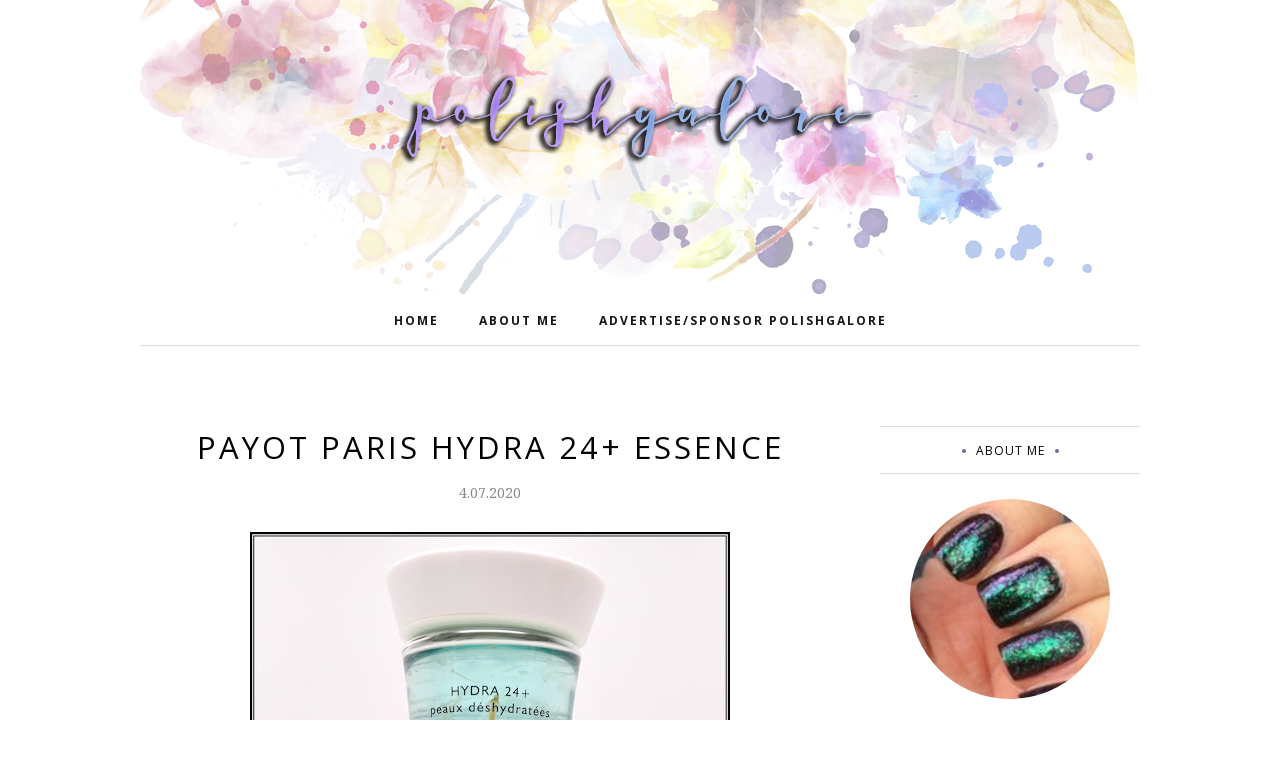

--- FILE ---
content_type: text/html; charset=UTF-8
request_url: https://www.polishgalore.com/b/stats?style=BLACK_TRANSPARENT&timeRange=ALL_TIME&token=APq4FmBDknkYCmTNNg8YyacnINNF-XL2fmeNYhGXQWWoRboTVrNx_CxhyEW2uoLJ7lFBoq3wwFvQG4fMKPNm-kOGEe4li4XWSw
body_size: 50
content:
{"total":4465163,"sparklineOptions":{"backgroundColor":{"fillOpacity":0.1,"fill":"#000000"},"series":[{"areaOpacity":0.3,"color":"#202020"}]},"sparklineData":[[0,90],[1,75],[2,68],[3,48],[4,55],[5,51],[6,30],[7,43],[8,31],[9,42],[10,71],[11,48],[12,29],[13,35],[14,39],[15,27],[16,84],[17,83],[18,100],[19,39],[20,39],[21,52],[22,24],[23,25],[24,40],[25,16],[26,38],[27,25],[28,19],[29,21]],"nextTickMs":112500}

--- FILE ---
content_type: text/html; charset=utf-8
request_url: https://www.google.com/recaptcha/api2/aframe
body_size: 263
content:
<!DOCTYPE HTML><html><head><meta http-equiv="content-type" content="text/html; charset=UTF-8"></head><body><script nonce="izfphTnly-Ab1AwhWv2seg">/** Anti-fraud and anti-abuse applications only. See google.com/recaptcha */ try{var clients={'sodar':'https://pagead2.googlesyndication.com/pagead/sodar?'};window.addEventListener("message",function(a){try{if(a.source===window.parent){var b=JSON.parse(a.data);var c=clients[b['id']];if(c){var d=document.createElement('img');d.src=c+b['params']+'&rc='+(localStorage.getItem("rc::a")?sessionStorage.getItem("rc::b"):"");window.document.body.appendChild(d);sessionStorage.setItem("rc::e",parseInt(sessionStorage.getItem("rc::e")||0)+1);localStorage.setItem("rc::h",'1766528451804');}}}catch(b){}});window.parent.postMessage("_grecaptcha_ready", "*");}catch(b){}</script></body></html>

--- FILE ---
content_type: text/javascript; charset=UTF-8
request_url: https://www.polishgalore.com/feeds/posts/summary/?callback=jQuery112009751212492526062_1766528449404&category=skincare&max-results=5&alt=json-in-script
body_size: 6684
content:
// API callback
jQuery112009751212492526062_1766528449404({"version":"1.0","encoding":"UTF-8","feed":{"xmlns":"http://www.w3.org/2005/Atom","xmlns$openSearch":"http://a9.com/-/spec/opensearchrss/1.0/","xmlns$blogger":"http://schemas.google.com/blogger/2008","xmlns$georss":"http://www.georss.org/georss","xmlns$gd":"http://schemas.google.com/g/2005","xmlns$thr":"http://purl.org/syndication/thread/1.0","id":{"$t":"tag:blogger.com,1999:blog-2104499884194741450"},"updated":{"$t":"2025-12-15T20:31:57.640-06:00"},"category":[{"term":"red"},{"term":"creme"},{"term":"Press Release"},{"term":"purple"},{"term":"blue"},{"term":"shimmer"},{"term":"china glaze"},{"term":"glitter"},{"term":"holographic"},{"term":"green"},{"term":"Zoya"},{"term":"OPI"},{"term":"gold"},{"term":"Morgan Taylor"},{"term":"mish mash"},{"term":"giveaway"},{"term":"black"},{"term":"metallic"},{"term":"silver"},{"term":"flakie"},{"term":"orange"},{"term":"CND"},{"term":"brown"},{"term":"grey"},{"term":"neon"},{"term":"Sally Hansen"},{"term":"CPNALV"},{"term":"jelly"},{"term":"makeup"},{"term":"Jesse's Girl"},{"term":"LVX"},{"term":"Cuccio"},{"term":"nude"},{"term":"white"},{"term":"Nicole by OPI"},{"term":"KBShimmer"},{"term":"matte"},{"term":"yellow"},{"term":"duochrome"},{"term":"nail art"},{"term":"Color Club"},{"term":"FingerPaints"},{"term":"deborah lippmann"},{"term":"Blogs Of Note"},{"term":"Cult Nails"},{"term":"ORLY"},{"term":"Girly Bits"},{"term":"shatter\/crackle"},{"term":"pearl"},{"term":"ILNP"},{"term":"ella and mila"},{"term":"nail care"},{"term":"Essie"},{"term":"Gel"},{"term":"JulieG"},{"term":"NCLA"},{"term":"Barielle"},{"term":"Cheeky Monkey Cosmetics"},{"term":"Dermelect"},{"term":"Glisten \u0026 Glow"},{"term":"Urban Decay"},{"term":"Dr.'s REMEDY"},{"term":"Painted Nail"},{"term":"butter London"},{"term":"Different Dimension"},{"term":"glass fleck"},{"term":"skincare"},{"term":"Gelish"},{"term":"Salon Perfect"},{"term":"crelly"},{"term":"Colors for Kamala \u0026 Tim"},{"term":"Cupcake Polish"},{"term":"Duri"},{"term":"Essence"},{"term":"United Colors Project"},{"term":"colors by llarowe"},{"term":"thermal"},{"term":"Rescue Beauty Lounge"},{"term":"Tonic Nail Polish"},{"term":"frost"},{"term":"Layla Cosmetics"},{"term":"Seche"},{"term":"The Beauty Loser"},{"term":"nubar"},{"term":"Digital Nails"},{"term":"PBA"},{"term":"Pure Ice"},{"term":"top coat"},{"term":"ASP"},{"term":"Sation"},{"term":"Sephora by OPI"},{"term":"Sinful Colors"},{"term":"ellagee"},{"term":"Claire's"},{"term":"Dare to Wear"},{"term":"Great Lakes Lacquer"},{"term":"ManGlaze"},{"term":"Nail It"},{"term":"Painted Polish"},{"term":"PolishCon"},{"term":"#31DC2013"},{"term":"Catrice"},{"term":"Glam Polish"},{"term":"Medifast"},{"term":"Milani"},{"term":"base coat"},{"term":"Bee's Knees Lacquer"},{"term":"Ever After"},{"term":"Golden Rose"},{"term":"Illamasqua"},{"term":"Mattése Elite"},{"term":"Vapid"},{"term":"magnetic"},{"term":"Anchor \u0026 Heart"},{"term":"Londontown"},{"term":"Nfu-Oh"},{"term":"Patricia"},{"term":"Wet n Wild"},{"term":"e.l.f."},{"term":"reflective glitter"},{"term":"Chill Zone"},{"term":"Cirque"},{"term":"Groupon"},{"term":"Jamberry"},{"term":"Jessica"},{"term":"Julep"},{"term":"LCN"},{"term":"Love Angeline"},{"term":"Lynnderella"},{"term":"Pink Mask"},{"term":"Pixi Beauty"},{"term":"Pretty Serious"},{"term":"SensatioNail"},{"term":"Starrily"},{"term":"plastic"},{"term":"polish remover"},{"term":"Blush Lacquers"},{"term":"Crabtree \u0026 Evelyn"},{"term":"Creative Bioscience"},{"term":"Dip Into Pretty"},{"term":"Don Deeva"},{"term":"Fair Maiden"},{"term":"ISSE"},{"term":"Kokie"},{"term":"Nail Rock"},{"term":"No-Miss"},{"term":"Pahlish"},{"term":"Polish Bloggers Network"},{"term":"Poshe"},{"term":"Revlon"},{"term":"Shimmer Polish"},{"term":"Superstar"},{"term":"Twila True"},{"term":"hair care"},{"term":"health care"},{"term":"legal"},{"term":"texture"},{"term":"A Beautiful Life"},{"term":"A Box Indied"},{"term":"BB Couture"},{"term":"Beauty Debutante"},{"term":"Beyond the Nail"},{"term":"Cadillacquer"},{"term":"Chaos \u0026 Crocodiles"},{"term":"Ciate"},{"term":"Ciaté"},{"term":"Death Valley Nails"},{"term":"Del Sol"},{"term":"Elevation Polish"},{"term":"F.U.N."},{"term":"FABY"},{"term":"Glitter Gal"},{"term":"Holo Taco"},{"term":"INNI"},{"term":"JReine"},{"term":"Jordana"},{"term":"Lollipop Posse Lacquer"},{"term":"Lῡmen"},{"term":"Nailed It"},{"term":"Nailtini"},{"term":"Native War Paints"},{"term":"Ninja Polish"},{"term":"Piggy Paint"},{"term":"Polish My Life"},{"term":"Pretty \u0026 Polished"},{"term":"RUSK"},{"term":"Red Carpet Manicure"},{"term":"Ruby Wing"},{"term":"SPARITUAL"},{"term":"Sea Lore"},{"term":"Sweet Heart Polish"},{"term":"The Nail Collection"},{"term":"Trust Fund Beauty"},{"term":"a-england"},{"term":"color changing"},{"term":"fake nails"},{"term":"gloss48"},{"term":"solar"},{"term":"'Ard As Nails"},{"term":"A Rhyming Dictionary"},{"term":"Algenist"},{"term":"All Mixed Up Lacquers"},{"term":"Alter Ego"},{"term":"Baby Girl Lacquer"},{"term":"Beauty Collection"},{"term":"Bohemian Polish"},{"term":"Color4Nails"},{"term":"Contrary Polish"},{"term":"Cover Band"},{"term":"Cracked"},{"term":"Cuticula"},{"term":"Darling Diva"},{"term":"Dazzle Dry"},{"term":"Dimension Nails"},{"term":"Elixir Lacquers"},{"term":"Fancy Gloss"},{"term":"Frais"},{"term":"GITD"},{"term":"Gelaze"},{"term":"Ginger + Liz"},{"term":"Glitter Daze"},{"term":"Hard Candy"},{"term":"HauteLook"},{"term":"Humble Bee Polish"},{"term":"ICMAD"},{"term":"IEC"},{"term":"It's So Easy"},{"term":"JENsations"},{"term":"KL Polish"},{"term":"Lavish Polish"},{"term":"Lime Crime"},{"term":"MAC"},{"term":"Migi Nail Art"},{"term":"Mineral Fusion"},{"term":"Models Own"},{"term":"NYC"},{"term":"NYX"},{"term":"Nail Vinyls"},{"term":"Nine Zero"},{"term":"Nvr Enuff"},{"term":"Ozotic Pro"},{"term":"PMD"},{"term":"Piggy Polish"},{"term":"Polished for Days"},{"term":"Pretty Beautiful Unlimited"},{"term":"Rite Aid"},{"term":"SO CAP USA"},{"term":"Sally Beauty Supply"},{"term":"Sasha Anne"},{"term":"Sassy Cats Lacquer"},{"term":"Savvy"},{"term":"Sephora"},{"term":"Serum No 5"},{"term":"Sula"},{"term":"Sun Polish"},{"term":"Swamp Gloss"},{"term":"Top Shelf Lacquer"},{"term":"Victorian Varnish"},{"term":"Wildflower Lacquer"},{"term":"bluebird lacquer"},{"term":"defy \u0026 INSPIRE"},{"term":"iFabbo"},{"term":"illyrian"},{"term":"jen \u0026 berries"},{"term":"marbling"},{"term":"mooncat"},{"term":"piCture pOlish"},{"term":"pop beauty"},{"term":"tiara"},{"term":"tweexy"},{"term":"#HePicksMyPolish"},{"term":"10"},{"term":"1422 Designs"},{"term":"3D Fanatics"},{"term":"6 Harts"},{"term":"Acquarella"},{"term":"American Apparel"},{"term":"AmourCBD"},{"term":"Amy's Nails"},{"term":"Anonymous Lacquer"},{"term":"Ardell"},{"term":"Atomic Polish"},{"term":"BCB Lacquers"},{"term":"BFE"},{"term":"BLNST"},{"term":"Baroness X"},{"term":"Beautisol"},{"term":"Beauty Stop Online"},{"term":"Beauty Without Cruelty"},{"term":"Beaux Reves Lacquer"},{"term":"Bella il Fiore"},{"term":"Biorè"},{"term":"Black Dahlia Lacquer"},{"term":"Black Phoenix Alchemy Lab"},{"term":"Bliss Polish"},{"term":"Blue-Eyed Girl Lacquer"},{"term":"Bodipure"},{"term":"Bootie Babe"},{"term":"Boots Botanics"},{"term":"C.O. Bigelow"},{"term":"COOLA"},{"term":"Caboodles"},{"term":"Cala"},{"term":"Cameo Colours"},{"term":"Candie's"},{"term":"Caption"},{"term":"Carbon Coco"},{"term":"Chamaeleon Nails"},{"term":"Chanel"},{"term":"Christian Louboutin"},{"term":"Clionadh Cosmetics"},{"term":"Club Nail Polish"},{"term":"Color Clutch"},{"term":"Colores de Carol"},{"term":"CosmoProf"},{"term":"Cover Girl"},{"term":"Creative Professional"},{"term":"CrowsToes"},{"term":"Crystal Ninja"},{"term":"Cyclic"},{"term":"Daily Concepts"},{"term":"Dandy Nails"},{"term":"Danglefoot"},{"term":"Dark \u0026 Twisted Lacquer"},{"term":"Daveen"},{"term":"Dollish Polish"},{"term":"Duality Cosmetics"},{"term":"Emily de Molly"},{"term":"Enchanted Polish"},{"term":"Envy Lacquer"},{"term":"Epsom salt"},{"term":"Eternal"},{"term":"Ethereal"},{"term":"Ever Glaze"},{"term":"Evil Shades Cosmetics"},{"term":"Exclusive Nail Couture"},{"term":"Eyes Bright"},{"term":"Familiar Polish"},{"term":"Feather \u0026 Bone"},{"term":"Fing'rs"},{"term":"Floss Gloss"},{"term":"Formula X by Sephora"},{"term":"GLO"},{"term":"GOSH"},{"term":"Gelicure"},{"term":"Glam Roll-Ups"},{"term":"Glossybox"},{"term":"Good Knight Polish"},{"term":"H\u0026E Paint Bar"},{"term":"Hand Perfection"},{"term":"Hearts \u0026 Promises"},{"term":"Helios"},{"term":"High Voltage Lacquer"},{"term":"Hourglass"},{"term":"I Scream Nails"},{"term":"INM"},{"term":"Incoco"},{"term":"JINsoon"},{"term":"JK Jemma Kidd"},{"term":"Jessie Monroe"},{"term":"Jindie Nails"},{"term":"Kathleen \u0026 Co"},{"term":"Kiesque"},{"term":"Kiko"},{"term":"Kiss My Lash"},{"term":"Konad"},{"term":"LA Splash"},{"term":"LAQA and Co"},{"term":"LOOK Style Society"},{"term":"La Fresh"},{"term":"Lacquerous"},{"term":"Lady Bug"},{"term":"Lancôme"},{"term":"Le Chat"},{"term":"Lemming Lacquer"},{"term":"LifeDNA"},{"term":"Lou It Yourself"},{"term":"Love Indus"},{"term":"Loxa Beauty"},{"term":"Lucky 13"},{"term":"LynB Designs"},{"term":"M Polish"},{"term":"Maniology"},{"term":"Marc Anthony"},{"term":"Martha Stewart"},{"term":"Maybelline"},{"term":"MegRhythm"},{"term":"Mica Bella"},{"term":"Minx"},{"term":"Mischo Beauty"},{"term":"Misfits on 8th"},{"term":"Monarch Lacquer"},{"term":"Moon Shine Mani"},{"term":"Motives"},{"term":"My Stunning Nails"},{"term":"Mythos Lacquer"},{"term":"NOYA"},{"term":"Nail Art Society"},{"term":"Nail Butter"},{"term":"Nail Candy"},{"term":"Nail'd It"},{"term":"Nail-Venturous"},{"term":"Nailbox"},{"term":"Nailed Kit"},{"term":"Nailette"},{"term":"Nails Inc"},{"term":"Naughty Nailz"},{"term":"Necessary Evil"},{"term":"Nina Ultra Pro"},{"term":"Noodles Nail Polish"},{"term":"Northern Nail Polish"},{"term":"Northern Star Polish"},{"term":"OCC"},{"term":"Octopus Party Nail Lacquer"},{"term":"Oil Essentials"},{"term":"Ola"},{"term":"Olive \u0026 June"},{"term":"Original Pedi-Sox"},{"term":"Overall Beauty Minerals"},{"term":"PAYOT"},{"term":"PISTOL"},{"term":"POLISHBOX"},{"term":"Pacifica"},{"term":"Pampered Polishes"},{"term":"Pepper Pot Polish"},{"term":"Philly Loves Lacquer"},{"term":"Pink Chawkulit"},{"term":"Pinnacle Polish"},{"term":"Pipe Dream Polish"},{"term":"Poetry Cowgirl"},{"term":"Polish 'M"},{"term":"Polish Me Silly"},{"term":"Polish TBH"},{"term":"Polished by KPT"},{"term":"PolishedGirlz"},{"term":"ProTip Clips"},{"term":"Prolana"},{"term":"ROCOCO"},{"term":"Real Nail Qweenz"},{"term":"Red Dog Designs"},{"term":"Reviva Labs"},{"term":"Rogue Lacquer"},{"term":"Rouge Lacquer"},{"term":"Schedulicity"},{"term":"Seed Body Care"},{"term":"Seventy-Seven"},{"term":"Shea Terra Organics"},{"term":"Silk'n"},{"term":"Skinn"},{"term":"Smokey Mountain Lacquers"},{"term":"Soap \u0026 Paper"},{"term":"Social Claws"},{"term":"Spa Hacienda"},{"term":"Sphynx"},{"term":"Spoiled"},{"term":"Square Hue"},{"term":"Stached Polish"},{"term":"Stages of Beauty"},{"term":"Stella Chroma"},{"term":"Super Moon Lacquer"},{"term":"Sweet \u0026 Sour Lacquer"},{"term":"Syzygy Boston"},{"term":"Target"},{"term":"The Color Box"},{"term":"The Monthly Nail"},{"term":"The Peach Pit Co"},{"term":"Tree Hut"},{"term":"Turtle Tootsie"},{"term":"Tweezerman"},{"term":"Tyler's Trinkets"},{"term":"Unforgettable Moments"},{"term":"Virgo \u0026 Gem"},{"term":"Waxelene"},{"term":"Weleda"},{"term":"Whatcha"},{"term":"Witchcult Nail Lacquer"},{"term":"Yangu Beauty"},{"term":"Zombie Claw"},{"term":"acrylic"},{"term":"bigRuby"},{"term":"black light"},{"term":"dip powder"},{"term":"gltiter"},{"term":"gree"},{"term":"lacc"},{"term":"le Polish"},{"term":"nailene"},{"term":"nailpollies"},{"term":"pink"},{"term":"scented"},{"term":"self tanner"}],"title":{"type":"text","$t":"Polish Galore"},"subtitle":{"type":"html","$t":"Your library of nail polish swatches with sprinkles of nail art \u0026amp; nail care!"},"link":[{"rel":"http://schemas.google.com/g/2005#feed","type":"application/atom+xml","href":"https:\/\/www.polishgalore.com\/feeds\/posts\/summary"},{"rel":"self","type":"application/atom+xml","href":"https:\/\/www.blogger.com\/feeds\/2104499884194741450\/posts\/summary?alt=json-in-script\u0026max-results=5\u0026category=skincare"},{"rel":"alternate","type":"text/html","href":"https:\/\/www.polishgalore.com\/search\/label\/skincare"},{"rel":"hub","href":"http://pubsubhubbub.appspot.com/"},{"rel":"next","type":"application/atom+xml","href":"https:\/\/www.blogger.com\/feeds\/2104499884194741450\/posts\/summary?alt=json-in-script\u0026start-index=6\u0026max-results=5\u0026category=skincare"}],"author":[{"name":{"$t":"PolishGalore"},"uri":{"$t":"http:\/\/www.blogger.com\/profile\/13388047842211293260"},"email":{"$t":"noreply@blogger.com"},"gd$image":{"rel":"http://schemas.google.com/g/2005#thumbnail","width":"32","height":"32","src":"\/\/blogger.googleusercontent.com\/img\/b\/R29vZ2xl\/AVvXsEiXot-5fSn6rq_qzj-d1CG__NQhVxzVtCfBdmdHUfOBMbAXuK9urOD05324M4Xbxnp0_G7TrO8jFL8pnVEJ_qa2zDgMf2VErCuz5S6Q32Xstxm9EHpaVeF5FCpBx37LxM9JQDBSPJKcOl2R_jvaq2F26HcJ0rbmDCaEU8ZOY0yfXGpD34w\/s220\/background.jpg"}}],"generator":{"version":"7.00","uri":"http://www.blogger.com","$t":"Blogger"},"openSearch$totalResults":{"$t":"18"},"openSearch$startIndex":{"$t":"1"},"openSearch$itemsPerPage":{"$t":"5"},"entry":[{"id":{"$t":"tag:blogger.com,1999:blog-2104499884194741450.post-5083860475625735592"},"published":{"$t":"2021-07-13T00:00:00.003-05:00"},"updated":{"$t":"2021-08-15T08:52:32.547-05:00"},"category":[{"scheme":"http://www.blogger.com/atom/ns#","term":"Love Indus"},{"scheme":"http://www.blogger.com/atom/ns#","term":"skincare"}],"title":{"type":"text","$t":"Love, Indus"},"summary":{"type":"text","$t":"Press SampleMy skin has taken a beating this past year between wearing masks, different diet, and of course, being sick. When Love, Indus\u0026nbsp;reached out to try their Amrutini Precious Potion Vital Cream,\u0026nbsp;I was excited to see how it would work for me. The founder, Surbhee Grover incorporated her rich Indian heritage with the energy of her newfound New York home.Image via Love, Indus "},"link":[{"rel":"edit","type":"application/atom+xml","href":"https:\/\/www.blogger.com\/feeds\/2104499884194741450\/posts\/default\/5083860475625735592"},{"rel":"self","type":"application/atom+xml","href":"https:\/\/www.blogger.com\/feeds\/2104499884194741450\/posts\/default\/5083860475625735592"},{"rel":"alternate","type":"text/html","href":"https:\/\/www.polishgalore.com\/2021\/07\/love-indus.html","title":"Love, Indus"}],"author":[{"name":{"$t":"PolishGalore"},"uri":{"$t":"http:\/\/www.blogger.com\/profile\/13388047842211293260"},"email":{"$t":"noreply@blogger.com"},"gd$image":{"rel":"http://schemas.google.com/g/2005#thumbnail","width":"32","height":"32","src":"\/\/blogger.googleusercontent.com\/img\/b\/R29vZ2xl\/AVvXsEiXot-5fSn6rq_qzj-d1CG__NQhVxzVtCfBdmdHUfOBMbAXuK9urOD05324M4Xbxnp0_G7TrO8jFL8pnVEJ_qa2zDgMf2VErCuz5S6Q32Xstxm9EHpaVeF5FCpBx37LxM9JQDBSPJKcOl2R_jvaq2F26HcJ0rbmDCaEU8ZOY0yfXGpD34w\/s220\/background.jpg"}}],"media$thumbnail":{"xmlns$media":"http://search.yahoo.com/mrss/","url":"https:\/\/blogger.googleusercontent.com\/img\/b\/R29vZ2xl\/AVvXsEgqEik69GWsEZMS5d18AG8P67vXnldR6xTBj2rVgYAu5KGScunMufXz378i0FnKIE0edIpBmI54P40n3K7daMKooQg_x9vdEBUWDIMu7FEhUdzeLOuw6f61YlXw7KFhBwZd4SbqLBP0I1tA\/s72-c\/Love+Indus+logo.jpg","height":"72","width":"72"}},{"id":{"$t":"tag:blogger.com,1999:blog-2104499884194741450.post-5911668949573721723"},"published":{"$t":"2020-04-07T00:38:00.003-05:00"},"updated":{"$t":"2020-04-07T00:42:53.300-05:00"},"category":[{"scheme":"http://www.blogger.com/atom/ns#","term":"PAYOT"},{"scheme":"http://www.blogger.com/atom/ns#","term":"skincare"}],"title":{"type":"text","$t":"PAYOT Paris Hydra 24+ Essence"},"summary":{"type":"text","$t":"\n\n\nPress Sample\n\nHow's your skin doing? This has been a good time for me to try out new products to see what makes it in my ultimate daily routine and today's brand may be new to me but isn't new on the market. For nearly 100 years, PAYOT Paris has been dedicated exclusively to skincare. The founder, Nadia Payot was not only the first female doctor of her generation but also a visionary of "},"link":[{"rel":"edit","type":"application/atom+xml","href":"https:\/\/www.blogger.com\/feeds\/2104499884194741450\/posts\/default\/5911668949573721723"},{"rel":"self","type":"application/atom+xml","href":"https:\/\/www.blogger.com\/feeds\/2104499884194741450\/posts\/default\/5911668949573721723"},{"rel":"alternate","type":"text/html","href":"https:\/\/www.polishgalore.com\/2020\/04\/payot-paris-hydra-24-essence.html","title":"PAYOT Paris Hydra 24+ Essence"}],"author":[{"name":{"$t":"PolishGalore"},"uri":{"$t":"http:\/\/www.blogger.com\/profile\/13388047842211293260"},"email":{"$t":"noreply@blogger.com"},"gd$image":{"rel":"http://schemas.google.com/g/2005#thumbnail","width":"32","height":"32","src":"\/\/blogger.googleusercontent.com\/img\/b\/R29vZ2xl\/AVvXsEiXot-5fSn6rq_qzj-d1CG__NQhVxzVtCfBdmdHUfOBMbAXuK9urOD05324M4Xbxnp0_G7TrO8jFL8pnVEJ_qa2zDgMf2VErCuz5S6Q32Xstxm9EHpaVeF5FCpBx37LxM9JQDBSPJKcOl2R_jvaq2F26HcJ0rbmDCaEU8ZOY0yfXGpD34w\/s220\/background.jpg"}}],"media$thumbnail":{"xmlns$media":"http://search.yahoo.com/mrss/","url":"https:\/\/blogger.googleusercontent.com\/img\/b\/R29vZ2xl\/AVvXsEixh4Cr0xBd_rdIUS8tqejwHDwA1aZoGd3AxgAwMbft_V2NuDl1t_wKSi7zyyYK68CmEIMNjRZWGSZCFZcN4CgGWuCzE2eiSNrLe02YLTG5sUzUtVtc3nLUoG0Yaxf9zTDJHELUT1wVFZeG\/s72-c\/Payot+Hydra+24+Essence+bottle.jpg","height":"72","width":"72"}},{"id":{"$t":"tag:blogger.com,1999:blog-2104499884194741450.post-175420228874908320"},"published":{"$t":"2020-03-31T00:00:00.000-05:00"},"updated":{"$t":"2020-04-07T00:46:19.688-05:00"},"category":[{"scheme":"http://www.blogger.com/atom/ns#","term":"skincare"},{"scheme":"http://www.blogger.com/atom/ns#","term":"Yangu Beauty"}],"title":{"type":"text","$t":"Yangu Beauty Bright Eyes Cream"},"summary":{"type":"text","$t":"\n\n\nPress Sample\n\nDuring this time of self-isolation, I've really wanted to focus on my skin. We're talking skincare here folks. Yangu Beauty had reached out with their Bright Eyes Cream\u0026nbsp;which is a hydrating, anti-inflammatory eye cream.\n\n\n\n\n\nThis 15 mL jar sells for $64.99 on the Yangu Beauty website. While it looks like a small jar, the amount of product you use is teeny tiny, making this "},"link":[{"rel":"edit","type":"application/atom+xml","href":"https:\/\/www.blogger.com\/feeds\/2104499884194741450\/posts\/default\/175420228874908320"},{"rel":"self","type":"application/atom+xml","href":"https:\/\/www.blogger.com\/feeds\/2104499884194741450\/posts\/default\/175420228874908320"},{"rel":"alternate","type":"text/html","href":"https:\/\/www.polishgalore.com\/2020\/03\/yangu-beauty-bright-eyes-cream.html","title":"Yangu Beauty Bright Eyes Cream"}],"author":[{"name":{"$t":"PolishGalore"},"uri":{"$t":"http:\/\/www.blogger.com\/profile\/13388047842211293260"},"email":{"$t":"noreply@blogger.com"},"gd$image":{"rel":"http://schemas.google.com/g/2005#thumbnail","width":"32","height":"32","src":"\/\/blogger.googleusercontent.com\/img\/b\/R29vZ2xl\/AVvXsEiXot-5fSn6rq_qzj-d1CG__NQhVxzVtCfBdmdHUfOBMbAXuK9urOD05324M4Xbxnp0_G7TrO8jFL8pnVEJ_qa2zDgMf2VErCuz5S6Q32Xstxm9EHpaVeF5FCpBx37LxM9JQDBSPJKcOl2R_jvaq2F26HcJ0rbmDCaEU8ZOY0yfXGpD34w\/s220\/background.jpg"}}],"media$thumbnail":{"xmlns$media":"http://search.yahoo.com/mrss/","url":"https:\/\/blogger.googleusercontent.com\/img\/b\/R29vZ2xl\/AVvXsEiQpHAu0gvH_r237rcwdaS73X3eCVx9tqTfSPifVcn-aLPQnPIfzRsxhjIhu0d4UlJ9Pllb4uOOXLADVFcPziJ2Nag6WsQcwIuTKQLN8ciyHvECXXwHLIVSDer2RWLCS2aGAlsUBSKXY3Bo\/s72-c\/Bright+Eyes+Cream+box.jpg","height":"72","width":"72"}},{"id":{"$t":"tag:blogger.com,1999:blog-2104499884194741450.post-2911310320051460206"},"published":{"$t":"2018-08-31T23:45:00.000-05:00"},"updated":{"$t":"2018-08-31T23:45:06.332-05:00"},"category":[{"scheme":"http://www.blogger.com/atom/ns#","term":"skincare"},{"scheme":"http://www.blogger.com/atom/ns#","term":"Skinn"}],"title":{"type":"text","$t":"Skinn by Dimitri James Hand Restore"},"summary":{"type":"text","$t":"\n\n\nPress Sample\n\nAs I've been mentioning, I'm going through a Purge, but it's not just limited to my nail polish. After my parents passed away, I realized that I was hoarding four generations of items in my house and therefore, I've been working to get down to a more manageable lifestyle. While clearing out my living room, I came across this bottle from Skinn Cosmetics by Dimitri James called "},"link":[{"rel":"edit","type":"application/atom+xml","href":"https:\/\/www.blogger.com\/feeds\/2104499884194741450\/posts\/default\/2911310320051460206"},{"rel":"self","type":"application/atom+xml","href":"https:\/\/www.blogger.com\/feeds\/2104499884194741450\/posts\/default\/2911310320051460206"},{"rel":"alternate","type":"text/html","href":"https:\/\/www.polishgalore.com\/2018\/08\/skinn-by-dimitri-james-hand-restore.html","title":"Skinn by Dimitri James Hand Restore"}],"author":[{"name":{"$t":"PolishGalore"},"uri":{"$t":"http:\/\/www.blogger.com\/profile\/13388047842211293260"},"email":{"$t":"noreply@blogger.com"},"gd$image":{"rel":"http://schemas.google.com/g/2005#thumbnail","width":"32","height":"32","src":"\/\/blogger.googleusercontent.com\/img\/b\/R29vZ2xl\/AVvXsEiXot-5fSn6rq_qzj-d1CG__NQhVxzVtCfBdmdHUfOBMbAXuK9urOD05324M4Xbxnp0_G7TrO8jFL8pnVEJ_qa2zDgMf2VErCuz5S6Q32Xstxm9EHpaVeF5FCpBx37LxM9JQDBSPJKcOl2R_jvaq2F26HcJ0rbmDCaEU8ZOY0yfXGpD34w\/s220\/background.jpg"}}],"media$thumbnail":{"xmlns$media":"http://search.yahoo.com/mrss/","url":"https:\/\/blogger.googleusercontent.com\/img\/b\/R29vZ2xl\/AVvXsEhnbAIVtyWCjeeioQynrVpBJtMjqNS1mvhv6rqQt0rY7tPJRMCWfIXFyFhIJp5SinG9dZ1L_GUf0hza6Ug30HvbWdD1Damt8R7k1e98HgNelEQ5_RH_hUG-eIEInid7yaqrH0f_s7jwvpZo\/s72-c\/Skinn+Hand+Restore+bottle.jpg","height":"72","width":"72"}},{"id":{"$t":"tag:blogger.com,1999:blog-2104499884194741450.post-8983422419475236615"},"published":{"$t":"2018-07-25T00:00:00.000-05:00"},"updated":{"$t":"2018-07-25T00:00:06.279-05:00"},"category":[{"scheme":"http://www.blogger.com/atom/ns#","term":"Ola"},{"scheme":"http://www.blogger.com/atom/ns#","term":"skincare"}],"title":{"type":"text","$t":"Ola Mana Moisturizer"},"summary":{"type":"text","$t":"\n\n\nPress Sample\n\nI'm all about finding new ways to love my skin so when Ola Hawaiian Skin Care\u0026nbsp;reached out, I jumped on board. The brand is an entire Tropical Apothecary with bath \u0026amp; body products, hair care, a wellness line and an \"after sun\" care line. The Hawaiian Skin Care line contains 5 products starting with a mask, cleanser, toner and then adding a serum to the moisturizer but "},"link":[{"rel":"edit","type":"application/atom+xml","href":"https:\/\/www.blogger.com\/feeds\/2104499884194741450\/posts\/default\/8983422419475236615"},{"rel":"self","type":"application/atom+xml","href":"https:\/\/www.blogger.com\/feeds\/2104499884194741450\/posts\/default\/8983422419475236615"},{"rel":"alternate","type":"text/html","href":"https:\/\/www.polishgalore.com\/2018\/07\/ola-mana-moisturizer.html","title":"Ola Mana Moisturizer"}],"author":[{"name":{"$t":"PolishGalore"},"uri":{"$t":"http:\/\/www.blogger.com\/profile\/13388047842211293260"},"email":{"$t":"noreply@blogger.com"},"gd$image":{"rel":"http://schemas.google.com/g/2005#thumbnail","width":"32","height":"32","src":"\/\/blogger.googleusercontent.com\/img\/b\/R29vZ2xl\/AVvXsEiXot-5fSn6rq_qzj-d1CG__NQhVxzVtCfBdmdHUfOBMbAXuK9urOD05324M4Xbxnp0_G7TrO8jFL8pnVEJ_qa2zDgMf2VErCuz5S6Q32Xstxm9EHpaVeF5FCpBx37LxM9JQDBSPJKcOl2R_jvaq2F26HcJ0rbmDCaEU8ZOY0yfXGpD34w\/s220\/background.jpg"}}],"media$thumbnail":{"xmlns$media":"http://search.yahoo.com/mrss/","url":"https:\/\/blogger.googleusercontent.com\/img\/b\/R29vZ2xl\/AVvXsEgkCeUB0is4v4iQMNOTbB2hiBARWzsZjW6g_djIBE24meGJb0Ezh8YtGmODnVt2V1lMfUuEz2-Am8yKVKudRq6yBlAhisuNxkZDDCyqSmsjlH7CieK35B9WcTNF7EKxLUV8uO3n1KHV1MH8\/s72-c\/Ola+Mana+Moisturizer.jpg","height":"72","width":"72"}}]}});